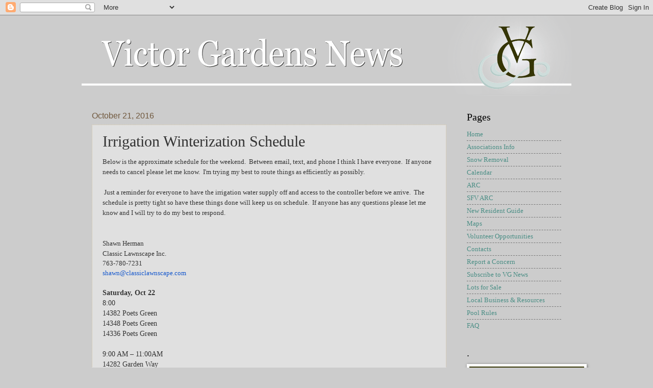

--- FILE ---
content_type: text/html; charset=UTF-8
request_url: http://blog.victorgardensnews.org/b/stats?style=BLACK_TRANSPARENT&timeRange=ALL_TIME&token=APq4FmD7LhxrjMn39Bq8NQE1cr2Ht1Olb7-OFUnUvJOweq5v2ZcUV8Txs4qB6UeyZo8b_FkebrOcv3SXshg_wf5JyoJafOV7mg
body_size: 258
content:
{"total":1356404,"sparklineOptions":{"backgroundColor":{"fillOpacity":0.1,"fill":"#000000"},"series":[{"areaOpacity":0.3,"color":"#202020"}]},"sparklineData":[[0,17],[1,28],[2,23],[3,24],[4,21],[5,21],[6,24],[7,20],[8,19],[9,19],[10,14],[11,27],[12,27],[13,25],[14,33],[15,29],[16,23],[17,10],[18,35],[19,94],[20,29],[21,17],[22,9],[23,21],[24,25],[25,37],[26,99],[27,42],[28,20],[29,12]],"nextTickMs":3600000}